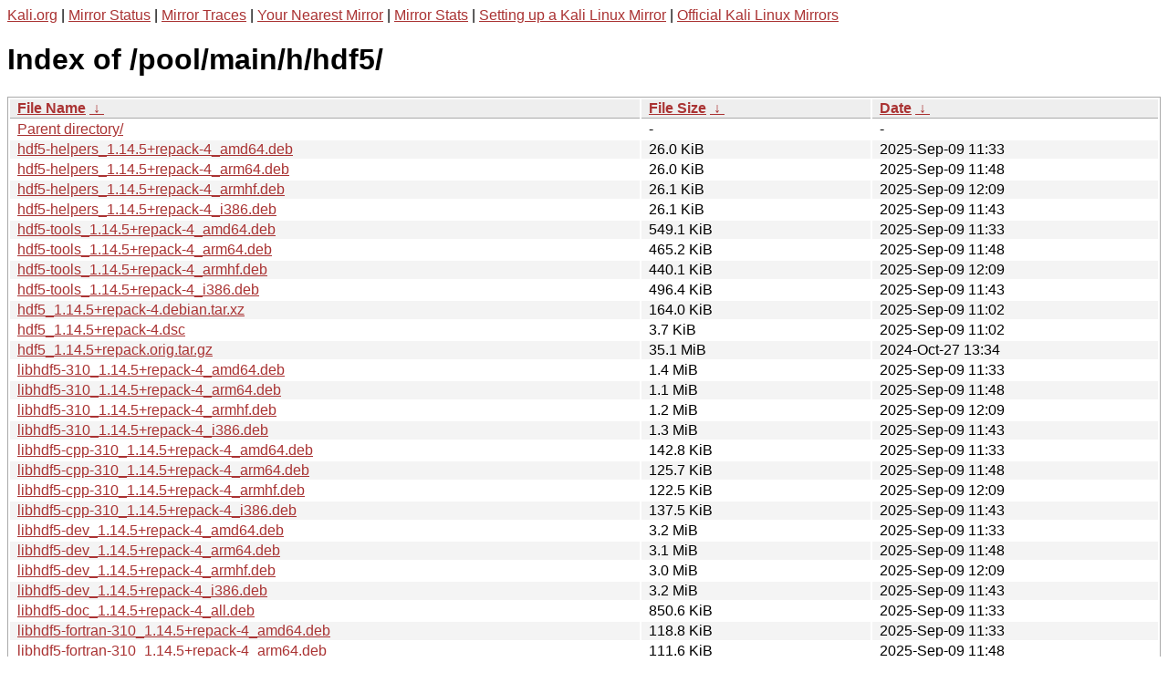

--- FILE ---
content_type: text/html
request_url: http://http.kali.org/pool/main/h/hdf5/?C=N;O=D
body_size: 3275
content:
<a href="https://www.kali.org">Kali.org</a> |
<a href="https://status.kali.org/">Mirror Status</a> |
<a href="https://mirror-traces.kali.org/">Mirror Traces</a> | 
<a href="/README?mirrorlist">Your Nearest Mirror</a> |
<a href="/README?mirrorstats">Mirror Stats</a> |
<a href="https://www.kali.org/docs/community/setting-up-a-kali-linux-mirror/">Setting up a Kali Linux Mirror</a> |
<a href="https://www.kali.org/docs/community/kali-linux-mirrors/">Official Kali Linux Mirrors</a>
<!DOCTYPE html><html><head><meta http-equiv="content-type" content="text/html; charset=utf-8"><meta name="viewport" content="width=device-width"><style type="text/css">body,html {background:#fff;font-family:"Bitstream Vera Sans","Lucida Grande","Lucida Sans Unicode",Lucidux,Verdana,Lucida,sans-serif;}tr:nth-child(even) {background:#f4f4f4;}th,td {padding:0.1em 0.5em;}th {text-align:left;font-weight:bold;background:#eee;border-bottom:1px solid #aaa;}#list {border:1px solid #aaa;width:100%;}a {color:#a33;}a:hover {color:#e33;}</style>

<title>Index of /pool/main/h/hdf5/</title>
</head><body><h1>Index of /pool/main/h/hdf5/</h1>
<table id="list"><thead><tr><th style="width:55%"><a href="?C=N&amp;O=A">File Name</a>&nbsp;<a href="?C=N&amp;O=D">&nbsp;&darr;&nbsp;</a></th><th style="width:20%"><a href="?C=S&amp;O=A">File Size</a>&nbsp;<a href="?C=S&amp;O=D">&nbsp;&darr;&nbsp;</a></th><th style="width:25%"><a href="?C=M&amp;O=A">Date</a>&nbsp;<a href="?C=M&amp;O=D">&nbsp;&darr;&nbsp;</a></th></tr></thead>
<tbody><tr><td class="link"><a href="../">Parent directory/</a></td><td class="size">-</td><td class="date">-</td></tr>
<tr><td class="link"><a href="hdf5-helpers_1.14.5%2Brepack-4_amd64.deb" title="hdf5-helpers_1.14.5+repack-4_amd64.deb">hdf5-helpers_1.14.5+repack-4_amd64.deb</a></td><td class="size">26.0 KiB</td><td class="date">2025-Sep-09 11:33</td></tr>
<tr><td class="link"><a href="hdf5-helpers_1.14.5%2Brepack-4_arm64.deb" title="hdf5-helpers_1.14.5+repack-4_arm64.deb">hdf5-helpers_1.14.5+repack-4_arm64.deb</a></td><td class="size">26.0 KiB</td><td class="date">2025-Sep-09 11:48</td></tr>
<tr><td class="link"><a href="hdf5-helpers_1.14.5%2Brepack-4_armhf.deb" title="hdf5-helpers_1.14.5+repack-4_armhf.deb">hdf5-helpers_1.14.5+repack-4_armhf.deb</a></td><td class="size">26.1 KiB</td><td class="date">2025-Sep-09 12:09</td></tr>
<tr><td class="link"><a href="hdf5-helpers_1.14.5%2Brepack-4_i386.deb" title="hdf5-helpers_1.14.5+repack-4_i386.deb">hdf5-helpers_1.14.5+repack-4_i386.deb</a></td><td class="size">26.1 KiB</td><td class="date">2025-Sep-09 11:43</td></tr>
<tr><td class="link"><a href="hdf5-tools_1.14.5%2Brepack-4_amd64.deb" title="hdf5-tools_1.14.5+repack-4_amd64.deb">hdf5-tools_1.14.5+repack-4_amd64.deb</a></td><td class="size">549.1 KiB</td><td class="date">2025-Sep-09 11:33</td></tr>
<tr><td class="link"><a href="hdf5-tools_1.14.5%2Brepack-4_arm64.deb" title="hdf5-tools_1.14.5+repack-4_arm64.deb">hdf5-tools_1.14.5+repack-4_arm64.deb</a></td><td class="size">465.2 KiB</td><td class="date">2025-Sep-09 11:48</td></tr>
<tr><td class="link"><a href="hdf5-tools_1.14.5%2Brepack-4_armhf.deb" title="hdf5-tools_1.14.5+repack-4_armhf.deb">hdf5-tools_1.14.5+repack-4_armhf.deb</a></td><td class="size">440.1 KiB</td><td class="date">2025-Sep-09 12:09</td></tr>
<tr><td class="link"><a href="hdf5-tools_1.14.5%2Brepack-4_i386.deb" title="hdf5-tools_1.14.5+repack-4_i386.deb">hdf5-tools_1.14.5+repack-4_i386.deb</a></td><td class="size">496.4 KiB</td><td class="date">2025-Sep-09 11:43</td></tr>
<tr><td class="link"><a href="hdf5_1.14.5%2Brepack-4.debian.tar.xz" title="hdf5_1.14.5+repack-4.debian.tar.xz">hdf5_1.14.5+repack-4.debian.tar.xz</a></td><td class="size">164.0 KiB</td><td class="date">2025-Sep-09 11:02</td></tr>
<tr><td class="link"><a href="hdf5_1.14.5%2Brepack-4.dsc" title="hdf5_1.14.5+repack-4.dsc">hdf5_1.14.5+repack-4.dsc</a></td><td class="size">3.7 KiB</td><td class="date">2025-Sep-09 11:02</td></tr>
<tr><td class="link"><a href="hdf5_1.14.5%2Brepack.orig.tar.gz" title="hdf5_1.14.5+repack.orig.tar.gz">hdf5_1.14.5+repack.orig.tar.gz</a></td><td class="size">35.1 MiB</td><td class="date">2024-Oct-27 13:34</td></tr>
<tr><td class="link"><a href="libhdf5-310_1.14.5%2Brepack-4_amd64.deb" title="libhdf5-310_1.14.5+repack-4_amd64.deb">libhdf5-310_1.14.5+repack-4_amd64.deb</a></td><td class="size">1.4 MiB</td><td class="date">2025-Sep-09 11:33</td></tr>
<tr><td class="link"><a href="libhdf5-310_1.14.5%2Brepack-4_arm64.deb" title="libhdf5-310_1.14.5+repack-4_arm64.deb">libhdf5-310_1.14.5+repack-4_arm64.deb</a></td><td class="size">1.1 MiB</td><td class="date">2025-Sep-09 11:48</td></tr>
<tr><td class="link"><a href="libhdf5-310_1.14.5%2Brepack-4_armhf.deb" title="libhdf5-310_1.14.5+repack-4_armhf.deb">libhdf5-310_1.14.5+repack-4_armhf.deb</a></td><td class="size">1.2 MiB</td><td class="date">2025-Sep-09 12:09</td></tr>
<tr><td class="link"><a href="libhdf5-310_1.14.5%2Brepack-4_i386.deb" title="libhdf5-310_1.14.5+repack-4_i386.deb">libhdf5-310_1.14.5+repack-4_i386.deb</a></td><td class="size">1.3 MiB</td><td class="date">2025-Sep-09 11:43</td></tr>
<tr><td class="link"><a href="libhdf5-cpp-310_1.14.5%2Brepack-4_amd64.deb" title="libhdf5-cpp-310_1.14.5+repack-4_amd64.deb">libhdf5-cpp-310_1.14.5+repack-4_amd64.deb</a></td><td class="size">142.8 KiB</td><td class="date">2025-Sep-09 11:33</td></tr>
<tr><td class="link"><a href="libhdf5-cpp-310_1.14.5%2Brepack-4_arm64.deb" title="libhdf5-cpp-310_1.14.5+repack-4_arm64.deb">libhdf5-cpp-310_1.14.5+repack-4_arm64.deb</a></td><td class="size">125.7 KiB</td><td class="date">2025-Sep-09 11:48</td></tr>
<tr><td class="link"><a href="libhdf5-cpp-310_1.14.5%2Brepack-4_armhf.deb" title="libhdf5-cpp-310_1.14.5+repack-4_armhf.deb">libhdf5-cpp-310_1.14.5+repack-4_armhf.deb</a></td><td class="size">122.5 KiB</td><td class="date">2025-Sep-09 12:09</td></tr>
<tr><td class="link"><a href="libhdf5-cpp-310_1.14.5%2Brepack-4_i386.deb" title="libhdf5-cpp-310_1.14.5+repack-4_i386.deb">libhdf5-cpp-310_1.14.5+repack-4_i386.deb</a></td><td class="size">137.5 KiB</td><td class="date">2025-Sep-09 11:43</td></tr>
<tr><td class="link"><a href="libhdf5-dev_1.14.5%2Brepack-4_amd64.deb" title="libhdf5-dev_1.14.5+repack-4_amd64.deb">libhdf5-dev_1.14.5+repack-4_amd64.deb</a></td><td class="size">3.2 MiB</td><td class="date">2025-Sep-09 11:33</td></tr>
<tr><td class="link"><a href="libhdf5-dev_1.14.5%2Brepack-4_arm64.deb" title="libhdf5-dev_1.14.5+repack-4_arm64.deb">libhdf5-dev_1.14.5+repack-4_arm64.deb</a></td><td class="size">3.1 MiB</td><td class="date">2025-Sep-09 11:48</td></tr>
<tr><td class="link"><a href="libhdf5-dev_1.14.5%2Brepack-4_armhf.deb" title="libhdf5-dev_1.14.5+repack-4_armhf.deb">libhdf5-dev_1.14.5+repack-4_armhf.deb</a></td><td class="size">3.0 MiB</td><td class="date">2025-Sep-09 12:09</td></tr>
<tr><td class="link"><a href="libhdf5-dev_1.14.5%2Brepack-4_i386.deb" title="libhdf5-dev_1.14.5+repack-4_i386.deb">libhdf5-dev_1.14.5+repack-4_i386.deb</a></td><td class="size">3.2 MiB</td><td class="date">2025-Sep-09 11:43</td></tr>
<tr><td class="link"><a href="libhdf5-doc_1.14.5%2Brepack-4_all.deb" title="libhdf5-doc_1.14.5+repack-4_all.deb">libhdf5-doc_1.14.5+repack-4_all.deb</a></td><td class="size">850.6 KiB</td><td class="date">2025-Sep-09 11:33</td></tr>
<tr><td class="link"><a href="libhdf5-fortran-310_1.14.5%2Brepack-4_amd64.deb" title="libhdf5-fortran-310_1.14.5+repack-4_amd64.deb">libhdf5-fortran-310_1.14.5+repack-4_amd64.deb</a></td><td class="size">118.8 KiB</td><td class="date">2025-Sep-09 11:33</td></tr>
<tr><td class="link"><a href="libhdf5-fortran-310_1.14.5%2Brepack-4_arm64.deb" title="libhdf5-fortran-310_1.14.5+repack-4_arm64.deb">libhdf5-fortran-310_1.14.5+repack-4_arm64.deb</a></td><td class="size">111.6 KiB</td><td class="date">2025-Sep-09 11:48</td></tr>
<tr><td class="link"><a href="libhdf5-fortran-310_1.14.5%2Brepack-4_armhf.deb" title="libhdf5-fortran-310_1.14.5+repack-4_armhf.deb">libhdf5-fortran-310_1.14.5+repack-4_armhf.deb</a></td><td class="size">100.6 KiB</td><td class="date">2025-Sep-09 12:09</td></tr>
<tr><td class="link"><a href="libhdf5-fortran-310_1.14.5%2Brepack-4_i386.deb" title="libhdf5-fortran-310_1.14.5+repack-4_i386.deb">libhdf5-fortran-310_1.14.5+repack-4_i386.deb</a></td><td class="size">115.8 KiB</td><td class="date">2025-Sep-09 11:43</td></tr>
<tr><td class="link"><a href="libhdf5-hl-310_1.14.5%2Brepack-4_amd64.deb" title="libhdf5-hl-310_1.14.5+repack-4_amd64.deb">libhdf5-hl-310_1.14.5+repack-4_amd64.deb</a></td><td class="size">70.9 KiB</td><td class="date">2025-Sep-09 11:33</td></tr>
<tr><td class="link"><a href="libhdf5-hl-310_1.14.5%2Brepack-4_arm64.deb" title="libhdf5-hl-310_1.14.5+repack-4_arm64.deb">libhdf5-hl-310_1.14.5+repack-4_arm64.deb</a></td><td class="size">66.8 KiB</td><td class="date">2025-Sep-09 11:48</td></tr>
<tr><td class="link"><a href="libhdf5-hl-310_1.14.5%2Brepack-4_armhf.deb" title="libhdf5-hl-310_1.14.5+repack-4_armhf.deb">libhdf5-hl-310_1.14.5+repack-4_armhf.deb</a></td><td class="size">65.9 KiB</td><td class="date">2025-Sep-09 12:09</td></tr>
<tr><td class="link"><a href="libhdf5-hl-310_1.14.5%2Brepack-4_i386.deb" title="libhdf5-hl-310_1.14.5+repack-4_i386.deb">libhdf5-hl-310_1.14.5+repack-4_i386.deb</a></td><td class="size">79.6 KiB</td><td class="date">2025-Sep-09 11:43</td></tr>
<tr><td class="link"><a href="libhdf5-hl-cpp-310_1.14.5%2Brepack-4_amd64.deb" title="libhdf5-hl-cpp-310_1.14.5+repack-4_amd64.deb">libhdf5-hl-cpp-310_1.14.5+repack-4_amd64.deb</a></td><td class="size">24.3 KiB</td><td class="date">2025-Sep-09 11:33</td></tr>
<tr><td class="link"><a href="libhdf5-hl-cpp-310_1.14.5%2Brepack-4_arm64.deb" title="libhdf5-hl-cpp-310_1.14.5+repack-4_arm64.deb">libhdf5-hl-cpp-310_1.14.5+repack-4_arm64.deb</a></td><td class="size">24.3 KiB</td><td class="date">2025-Sep-09 11:48</td></tr>
<tr><td class="link"><a href="libhdf5-hl-cpp-310_1.14.5%2Brepack-4_armhf.deb" title="libhdf5-hl-cpp-310_1.14.5+repack-4_armhf.deb">libhdf5-hl-cpp-310_1.14.5+repack-4_armhf.deb</a></td><td class="size">23.6 KiB</td><td class="date">2025-Sep-09 12:09</td></tr>
<tr><td class="link"><a href="libhdf5-hl-cpp-310_1.14.5%2Brepack-4_i386.deb" title="libhdf5-hl-cpp-310_1.14.5+repack-4_i386.deb">libhdf5-hl-cpp-310_1.14.5+repack-4_i386.deb</a></td><td class="size">24.4 KiB</td><td class="date">2025-Sep-09 11:43</td></tr>
<tr><td class="link"><a href="libhdf5-hl-fortran-310_1.14.5%2Brepack-4_amd64.deb" title="libhdf5-hl-fortran-310_1.14.5+repack-4_amd64.deb">libhdf5-hl-fortran-310_1.14.5+repack-4_amd64.deb</a></td><td class="size">46.8 KiB</td><td class="date">2025-Sep-09 11:33</td></tr>
<tr><td class="link"><a href="libhdf5-hl-fortran-310_1.14.5%2Brepack-4_arm64.deb" title="libhdf5-hl-fortran-310_1.14.5+repack-4_arm64.deb">libhdf5-hl-fortran-310_1.14.5+repack-4_arm64.deb</a></td><td class="size">43.4 KiB</td><td class="date">2025-Sep-09 11:48</td></tr>
<tr><td class="link"><a href="libhdf5-hl-fortran-310_1.14.5%2Brepack-4_armhf.deb" title="libhdf5-hl-fortran-310_1.14.5+repack-4_armhf.deb">libhdf5-hl-fortran-310_1.14.5+repack-4_armhf.deb</a></td><td class="size">37.6 KiB</td><td class="date">2025-Sep-09 12:09</td></tr>
<tr><td class="link"><a href="libhdf5-hl-fortran-310_1.14.5%2Brepack-4_i386.deb" title="libhdf5-hl-fortran-310_1.14.5+repack-4_i386.deb">libhdf5-hl-fortran-310_1.14.5+repack-4_i386.deb</a></td><td class="size">44.3 KiB</td><td class="date">2025-Sep-09 11:43</td></tr>
<tr><td class="link"><a href="libhdf5-java_1.14.5%2Brepack-4_all.deb" title="libhdf5-java_1.14.5+repack-4_all.deb">libhdf5-java_1.14.5+repack-4_all.deb</a></td><td class="size">83.3 KiB</td><td class="date">2025-Sep-09 11:33</td></tr>
<tr><td class="link"><a href="libhdf5-jni_1.14.5%2Brepack-4_amd64.deb" title="libhdf5-jni_1.14.5+repack-4_amd64.deb">libhdf5-jni_1.14.5+repack-4_amd64.deb</a></td><td class="size">141.4 KiB</td><td class="date">2025-Sep-09 11:33</td></tr>
<tr><td class="link"><a href="libhdf5-jni_1.14.5%2Brepack-4_arm64.deb" title="libhdf5-jni_1.14.5+repack-4_arm64.deb">libhdf5-jni_1.14.5+repack-4_arm64.deb</a></td><td class="size">135.9 KiB</td><td class="date">2025-Sep-09 11:48</td></tr>
<tr><td class="link"><a href="libhdf5-jni_1.14.5%2Brepack-4_armhf.deb" title="libhdf5-jni_1.14.5+repack-4_armhf.deb">libhdf5-jni_1.14.5+repack-4_armhf.deb</a></td><td class="size">117.4 KiB</td><td class="date">2025-Sep-09 12:09</td></tr>
<tr><td class="link"><a href="libhdf5-jni_1.14.5%2Brepack-4_i386.deb" title="libhdf5-jni_1.14.5+repack-4_i386.deb">libhdf5-jni_1.14.5+repack-4_i386.deb</a></td><td class="size">150.4 KiB</td><td class="date">2025-Sep-09 11:43</td></tr>
<tr><td class="link"><a href="libhdf5-mpi-dev_1.14.5%2Brepack-4_amd64.deb" title="libhdf5-mpi-dev_1.14.5+repack-4_amd64.deb">libhdf5-mpi-dev_1.14.5+repack-4_amd64.deb</a></td><td class="size">18.4 KiB</td><td class="date">2025-Sep-09 11:33</td></tr>
<tr><td class="link"><a href="libhdf5-mpi-dev_1.14.5%2Brepack-4_arm64.deb" title="libhdf5-mpi-dev_1.14.5+repack-4_arm64.deb">libhdf5-mpi-dev_1.14.5+repack-4_arm64.deb</a></td><td class="size">18.4 KiB</td><td class="date">2025-Sep-09 11:48</td></tr>
<tr><td class="link"><a href="libhdf5-mpi-dev_1.14.5%2Brepack-4_armhf.deb" title="libhdf5-mpi-dev_1.14.5+repack-4_armhf.deb">libhdf5-mpi-dev_1.14.5+repack-4_armhf.deb</a></td><td class="size">18.4 KiB</td><td class="date">2025-Sep-09 12:09</td></tr>
<tr><td class="link"><a href="libhdf5-mpi-dev_1.14.5%2Brepack-4_i386.deb" title="libhdf5-mpi-dev_1.14.5+repack-4_i386.deb">libhdf5-mpi-dev_1.14.5+repack-4_i386.deb</a></td><td class="size">18.4 KiB</td><td class="date">2025-Sep-09 11:43</td></tr>
<tr><td class="link"><a href="libhdf5-mpich-310_1.14.5%2Brepack-4_amd64.deb" title="libhdf5-mpich-310_1.14.5+repack-4_amd64.deb">libhdf5-mpich-310_1.14.5+repack-4_amd64.deb</a></td><td class="size">1.4 MiB</td><td class="date">2025-Sep-09 11:33</td></tr>
<tr><td class="link"><a href="libhdf5-mpich-310_1.14.5%2Brepack-4_arm64.deb" title="libhdf5-mpich-310_1.14.5+repack-4_arm64.deb">libhdf5-mpich-310_1.14.5+repack-4_arm64.deb</a></td><td class="size">1.2 MiB</td><td class="date">2025-Sep-09 11:48</td></tr>
<tr><td class="link"><a href="libhdf5-mpich-310_1.14.5%2Brepack-4_armhf.deb" title="libhdf5-mpich-310_1.14.5+repack-4_armhf.deb">libhdf5-mpich-310_1.14.5+repack-4_armhf.deb</a></td><td class="size">1.3 MiB</td><td class="date">2025-Sep-09 12:09</td></tr>
<tr><td class="link"><a href="libhdf5-mpich-310_1.14.5%2Brepack-4_i386.deb" title="libhdf5-mpich-310_1.14.5+repack-4_i386.deb">libhdf5-mpich-310_1.14.5+repack-4_i386.deb</a></td><td class="size">1.3 MiB</td><td class="date">2025-Sep-09 11:43</td></tr>
<tr><td class="link"><a href="libhdf5-mpich-cpp-310_1.14.5%2Brepack-4_amd64.deb" title="libhdf5-mpich-cpp-310_1.14.5+repack-4_amd64.deb">libhdf5-mpich-cpp-310_1.14.5+repack-4_amd64.deb</a></td><td class="size">143.4 KiB</td><td class="date">2025-Sep-09 11:33</td></tr>
<tr><td class="link"><a href="libhdf5-mpich-cpp-310_1.14.5%2Brepack-4_arm64.deb" title="libhdf5-mpich-cpp-310_1.14.5+repack-4_arm64.deb">libhdf5-mpich-cpp-310_1.14.5+repack-4_arm64.deb</a></td><td class="size">125.6 KiB</td><td class="date">2025-Sep-09 11:48</td></tr>
<tr><td class="link"><a href="libhdf5-mpich-cpp-310_1.14.5%2Brepack-4_armhf.deb" title="libhdf5-mpich-cpp-310_1.14.5+repack-4_armhf.deb">libhdf5-mpich-cpp-310_1.14.5+repack-4_armhf.deb</a></td><td class="size">122.4 KiB</td><td class="date">2025-Sep-09 12:09</td></tr>
<tr><td class="link"><a href="libhdf5-mpich-cpp-310_1.14.5%2Brepack-4_i386.deb" title="libhdf5-mpich-cpp-310_1.14.5+repack-4_i386.deb">libhdf5-mpich-cpp-310_1.14.5+repack-4_i386.deb</a></td><td class="size">137.9 KiB</td><td class="date">2025-Sep-09 11:43</td></tr>
<tr><td class="link"><a href="libhdf5-mpich-dev_1.14.5%2Brepack-4_amd64.deb" title="libhdf5-mpich-dev_1.14.5+repack-4_amd64.deb">libhdf5-mpich-dev_1.14.5+repack-4_amd64.deb</a></td><td class="size">3.3 MiB</td><td class="date">2025-Sep-09 11:33</td></tr>
<tr><td class="link"><a href="libhdf5-mpich-dev_1.14.5%2Brepack-4_arm64.deb" title="libhdf5-mpich-dev_1.14.5+repack-4_arm64.deb">libhdf5-mpich-dev_1.14.5+repack-4_arm64.deb</a></td><td class="size">3.2 MiB</td><td class="date">2025-Sep-09 11:48</td></tr>
<tr><td class="link"><a href="libhdf5-mpich-dev_1.14.5%2Brepack-4_armhf.deb" title="libhdf5-mpich-dev_1.14.5+repack-4_armhf.deb">libhdf5-mpich-dev_1.14.5+repack-4_armhf.deb</a></td><td class="size">3.1 MiB</td><td class="date">2025-Sep-09 12:09</td></tr>
<tr><td class="link"><a href="libhdf5-mpich-dev_1.14.5%2Brepack-4_i386.deb" title="libhdf5-mpich-dev_1.14.5+repack-4_i386.deb">libhdf5-mpich-dev_1.14.5+repack-4_i386.deb</a></td><td class="size">3.3 MiB</td><td class="date">2025-Sep-09 11:43</td></tr>
<tr><td class="link"><a href="libhdf5-mpich-fortran-310_1.14.5%2Brepack-4_amd64.deb" title="libhdf5-mpich-fortran-310_1.14.5+repack-4_amd64.deb">libhdf5-mpich-fortran-310_1.14.5+repack-4_amd64.deb</a></td><td class="size">121.3 KiB</td><td class="date">2025-Sep-09 11:33</td></tr>
<tr><td class="link"><a href="libhdf5-mpich-fortran-310_1.14.5%2Brepack-4_arm64.deb" title="libhdf5-mpich-fortran-310_1.14.5+repack-4_arm64.deb">libhdf5-mpich-fortran-310_1.14.5+repack-4_arm64.deb</a></td><td class="size">113.1 KiB</td><td class="date">2025-Sep-09 11:48</td></tr>
<tr><td class="link"><a href="libhdf5-mpich-fortran-310_1.14.5%2Brepack-4_armhf.deb" title="libhdf5-mpich-fortran-310_1.14.5+repack-4_armhf.deb">libhdf5-mpich-fortran-310_1.14.5+repack-4_armhf.deb</a></td><td class="size">101.7 KiB</td><td class="date">2025-Sep-09 12:09</td></tr>
<tr><td class="link"><a href="libhdf5-mpich-fortran-310_1.14.5%2Brepack-4_i386.deb" title="libhdf5-mpich-fortran-310_1.14.5+repack-4_i386.deb">libhdf5-mpich-fortran-310_1.14.5+repack-4_i386.deb</a></td><td class="size">117.4 KiB</td><td class="date">2025-Sep-09 11:43</td></tr>
<tr><td class="link"><a href="libhdf5-mpich-hl-310_1.14.5%2Brepack-4_amd64.deb" title="libhdf5-mpich-hl-310_1.14.5+repack-4_amd64.deb">libhdf5-mpich-hl-310_1.14.5+repack-4_amd64.deb</a></td><td class="size">70.9 KiB</td><td class="date">2025-Sep-09 11:33</td></tr>
<tr><td class="link"><a href="libhdf5-mpich-hl-310_1.14.5%2Brepack-4_arm64.deb" title="libhdf5-mpich-hl-310_1.14.5+repack-4_arm64.deb">libhdf5-mpich-hl-310_1.14.5+repack-4_arm64.deb</a></td><td class="size">66.7 KiB</td><td class="date">2025-Sep-09 11:48</td></tr>
<tr><td class="link"><a href="libhdf5-mpich-hl-310_1.14.5%2Brepack-4_armhf.deb" title="libhdf5-mpich-hl-310_1.14.5+repack-4_armhf.deb">libhdf5-mpich-hl-310_1.14.5+repack-4_armhf.deb</a></td><td class="size">65.9 KiB</td><td class="date">2025-Sep-09 12:09</td></tr>
<tr><td class="link"><a href="libhdf5-mpich-hl-310_1.14.5%2Brepack-4_i386.deb" title="libhdf5-mpich-hl-310_1.14.5+repack-4_i386.deb">libhdf5-mpich-hl-310_1.14.5+repack-4_i386.deb</a></td><td class="size">79.7 KiB</td><td class="date">2025-Sep-09 11:43</td></tr>
<tr><td class="link"><a href="libhdf5-mpich-hl-cpp-310_1.14.5%2Brepack-4_amd64.deb" title="libhdf5-mpich-hl-cpp-310_1.14.5+repack-4_amd64.deb">libhdf5-mpich-hl-cpp-310_1.14.5+repack-4_amd64.deb</a></td><td class="size">24.4 KiB</td><td class="date">2025-Sep-09 11:33</td></tr>
<tr><td class="link"><a href="libhdf5-mpich-hl-cpp-310_1.14.5%2Brepack-4_arm64.deb" title="libhdf5-mpich-hl-cpp-310_1.14.5+repack-4_arm64.deb">libhdf5-mpich-hl-cpp-310_1.14.5+repack-4_arm64.deb</a></td><td class="size">24.3 KiB</td><td class="date">2025-Sep-09 11:48</td></tr>
<tr><td class="link"><a href="libhdf5-mpich-hl-cpp-310_1.14.5%2Brepack-4_armhf.deb" title="libhdf5-mpich-hl-cpp-310_1.14.5+repack-4_armhf.deb">libhdf5-mpich-hl-cpp-310_1.14.5+repack-4_armhf.deb</a></td><td class="size">23.7 KiB</td><td class="date">2025-Sep-09 12:09</td></tr>
<tr><td class="link"><a href="libhdf5-mpich-hl-cpp-310_1.14.5%2Brepack-4_i386.deb" title="libhdf5-mpich-hl-cpp-310_1.14.5+repack-4_i386.deb">libhdf5-mpich-hl-cpp-310_1.14.5+repack-4_i386.deb</a></td><td class="size">24.4 KiB</td><td class="date">2025-Sep-09 11:43</td></tr>
<tr><td class="link"><a href="libhdf5-mpich-hl-fortran-310_1.14.5%2Brepack-4_amd64.deb" title="libhdf5-mpich-hl-fortran-310_1.14.5+repack-4_amd64.deb">libhdf5-mpich-hl-fortran-310_1.14.5+repack-4_amd64.deb</a></td><td class="size">46.5 KiB</td><td class="date">2025-Sep-09 11:33</td></tr>
<tr><td class="link"><a href="libhdf5-mpich-hl-fortran-310_1.14.5%2Brepack-4_arm64.deb" title="libhdf5-mpich-hl-fortran-310_1.14.5+repack-4_arm64.deb">libhdf5-mpich-hl-fortran-310_1.14.5+repack-4_arm64.deb</a></td><td class="size">43.5 KiB</td><td class="date">2025-Sep-09 11:48</td></tr>
<tr><td class="link"><a href="libhdf5-mpich-hl-fortran-310_1.14.5%2Brepack-4_armhf.deb" title="libhdf5-mpich-hl-fortran-310_1.14.5+repack-4_armhf.deb">libhdf5-mpich-hl-fortran-310_1.14.5+repack-4_armhf.deb</a></td><td class="size">37.4 KiB</td><td class="date">2025-Sep-09 12:09</td></tr>
<tr><td class="link"><a href="libhdf5-mpich-hl-fortran-310_1.14.5%2Brepack-4_i386.deb" title="libhdf5-mpich-hl-fortran-310_1.14.5+repack-4_i386.deb">libhdf5-mpich-hl-fortran-310_1.14.5+repack-4_i386.deb</a></td><td class="size">44.4 KiB</td><td class="date">2025-Sep-09 11:43</td></tr>
<tr><td class="link"><a href="libhdf5-openmpi-310_1.14.5%2Brepack-4_amd64.deb" title="libhdf5-openmpi-310_1.14.5+repack-4_amd64.deb">libhdf5-openmpi-310_1.14.5+repack-4_amd64.deb</a></td><td class="size">1.4 MiB</td><td class="date">2025-Sep-09 11:33</td></tr>
<tr><td class="link"><a href="libhdf5-openmpi-310_1.14.5%2Brepack-4_arm64.deb" title="libhdf5-openmpi-310_1.14.5+repack-4_arm64.deb">libhdf5-openmpi-310_1.14.5+repack-4_arm64.deb</a></td><td class="size">1.2 MiB</td><td class="date">2025-Sep-09 11:48</td></tr>
<tr><td class="link"><a href="libhdf5-openmpi-cpp-310_1.14.5%2Brepack-4_amd64.deb" title="libhdf5-openmpi-cpp-310_1.14.5+repack-4_amd64.deb">libhdf5-openmpi-cpp-310_1.14.5+repack-4_amd64.deb</a></td><td class="size">142.8 KiB</td><td class="date">2025-Sep-09 11:33</td></tr>
<tr><td class="link"><a href="libhdf5-openmpi-cpp-310_1.14.5%2Brepack-4_arm64.deb" title="libhdf5-openmpi-cpp-310_1.14.5+repack-4_arm64.deb">libhdf5-openmpi-cpp-310_1.14.5+repack-4_arm64.deb</a></td><td class="size">125.6 KiB</td><td class="date">2025-Sep-09 11:48</td></tr>
<tr><td class="link"><a href="libhdf5-openmpi-dev_1.14.5%2Brepack-4_amd64.deb" title="libhdf5-openmpi-dev_1.14.5+repack-4_amd64.deb">libhdf5-openmpi-dev_1.14.5+repack-4_amd64.deb</a></td><td class="size">3.3 MiB</td><td class="date">2025-Sep-09 11:33</td></tr>
<tr><td class="link"><a href="libhdf5-openmpi-dev_1.14.5%2Brepack-4_arm64.deb" title="libhdf5-openmpi-dev_1.14.5+repack-4_arm64.deb">libhdf5-openmpi-dev_1.14.5+repack-4_arm64.deb</a></td><td class="size">3.2 MiB</td><td class="date">2025-Sep-09 11:48</td></tr>
<tr><td class="link"><a href="libhdf5-openmpi-fortran-310_1.14.5%2Brepack-4_amd64.deb" title="libhdf5-openmpi-fortran-310_1.14.5+repack-4_amd64.deb">libhdf5-openmpi-fortran-310_1.14.5+repack-4_amd64.deb</a></td><td class="size">121.8 KiB</td><td class="date">2025-Sep-09 11:33</td></tr>
<tr><td class="link"><a href="libhdf5-openmpi-fortran-310_1.14.5%2Brepack-4_arm64.deb" title="libhdf5-openmpi-fortran-310_1.14.5+repack-4_arm64.deb">libhdf5-openmpi-fortran-310_1.14.5+repack-4_arm64.deb</a></td><td class="size">113.6 KiB</td><td class="date">2025-Sep-09 11:48</td></tr>
<tr><td class="link"><a href="libhdf5-openmpi-hl-310_1.14.5%2Brepack-4_amd64.deb" title="libhdf5-openmpi-hl-310_1.14.5+repack-4_amd64.deb">libhdf5-openmpi-hl-310_1.14.5+repack-4_amd64.deb</a></td><td class="size">70.9 KiB</td><td class="date">2025-Sep-09 11:33</td></tr>
<tr><td class="link"><a href="libhdf5-openmpi-hl-310_1.14.5%2Brepack-4_arm64.deb" title="libhdf5-openmpi-hl-310_1.14.5+repack-4_arm64.deb">libhdf5-openmpi-hl-310_1.14.5+repack-4_arm64.deb</a></td><td class="size">66.8 KiB</td><td class="date">2025-Sep-09 11:48</td></tr>
<tr><td class="link"><a href="libhdf5-openmpi-hl-cpp-310_1.14.5%2Brepack-4_amd64.deb" title="libhdf5-openmpi-hl-cpp-310_1.14.5+repack-4_amd64.deb">libhdf5-openmpi-hl-cpp-310_1.14.5+repack-4_amd64.deb</a></td><td class="size">24.4 KiB</td><td class="date">2025-Sep-09 11:33</td></tr>
<tr><td class="link"><a href="libhdf5-openmpi-hl-cpp-310_1.14.5%2Brepack-4_arm64.deb" title="libhdf5-openmpi-hl-cpp-310_1.14.5+repack-4_arm64.deb">libhdf5-openmpi-hl-cpp-310_1.14.5+repack-4_arm64.deb</a></td><td class="size">24.3 KiB</td><td class="date">2025-Sep-09 11:48</td></tr>
<tr><td class="link"><a href="libhdf5-openmpi-hl-fortran-310_1.14.5%2Brepack-4_amd64.deb" title="libhdf5-openmpi-hl-fortran-310_1.14.5+repack-4_amd64.deb">libhdf5-openmpi-hl-fortran-310_1.14.5+repack-4_amd64.deb</a></td><td class="size">46.5 KiB</td><td class="date">2025-Sep-09 11:33</td></tr>
<tr><td class="link"><a href="libhdf5-openmpi-hl-fortran-310_1.14.5%2Brepack-4_arm64.deb" title="libhdf5-openmpi-hl-fortran-310_1.14.5+repack-4_arm64.deb">libhdf5-openmpi-hl-fortran-310_1.14.5+repack-4_arm64.deb</a></td><td class="size">43.5 KiB</td><td class="date">2025-Sep-09 11:48</td></tr>
</tbody></table></body></html>This is Kali Linux's main package repository.<br />
<br />
Kali Linux, The Most Advanced Penetration Testing Distribution. Ever.
